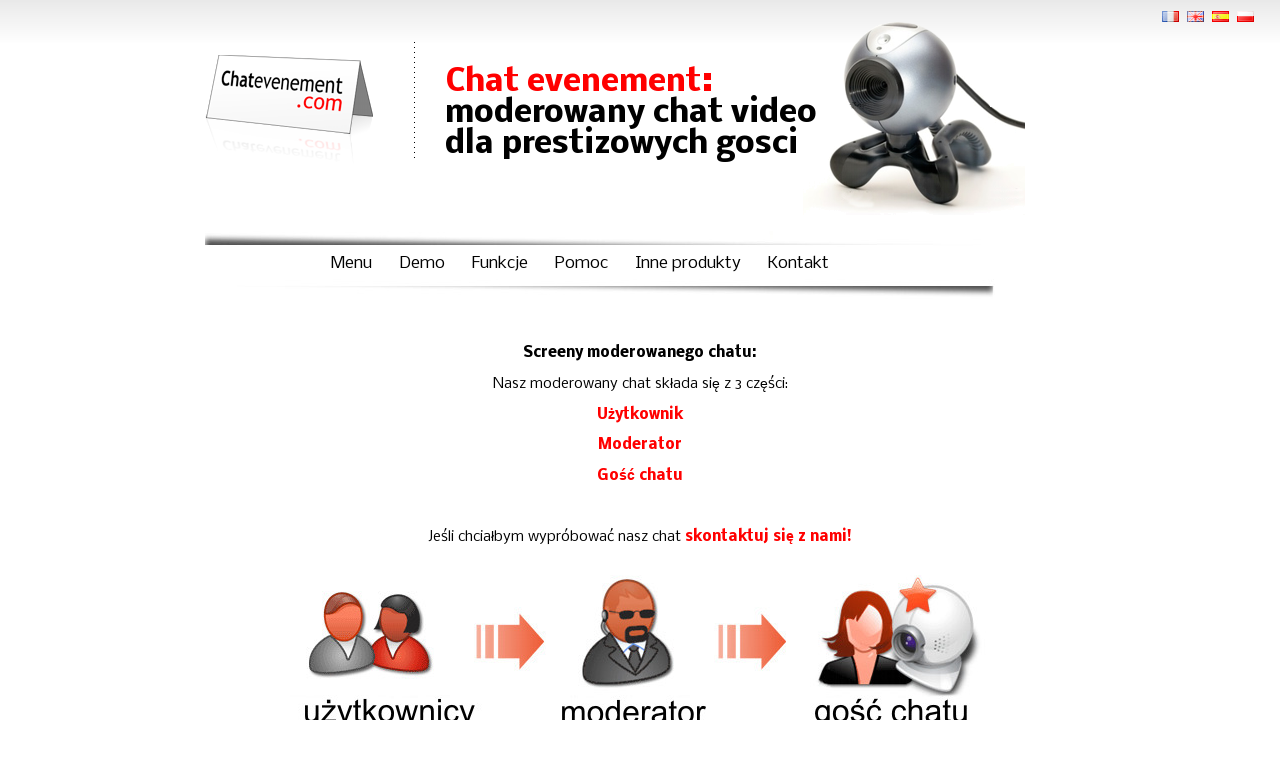

--- FILE ---
content_type: text/html; charset=UTF-8
request_url: https://chatevenement.com/pl/demo-chat-evenementiel.php
body_size: 1639
content:
<!DOCTYPE html PUBLIC "-//W3C//DTD XHTML 1.0 Transitional//EN" "http://www.w3.org/TR/xhtml1/DTD/xhtml1-transitional.dtd">
<html xmlns="http://www.w3.org/1999/xhtml"><!-- InstanceBegin template="/Templates/template.dwt.php" codeOutsideHTMLIsLocked="false" -->
<head>
	<meta http-equiv="Content-Type" content="text/html; charset=utf-8"/>
	<!-- InstanceBeginEditable name="doctitle" -->
	<title>Chat event: Demo</title>
	<!-- InstanceEndEditable -->
	<meta name="keywords" content="chat, moderowany, sesje, online, wydarzenia, transmisja, live, rozmowy, wywiad, ">
	<meta name="description" content="Chat evenement: moderowany chat na wyjątkowe okazje - sesje ze specjalnymi gośćmi.">
	<META name="y_key" content="37088d326df40742">
	<link href="style.css" rel="stylesheet" type="text/css"/>
	<script src="SpryAssets/SpryTooltip.js" type="text/javascript"></script>
	<link href="SpryAssets/SpryTooltip.css" rel="stylesheet" type="text/css"/>
	<link href="https://fonts.googleapis.com/css?family=Nobile:regular,italic,bold,bolditalic&subset=latin" rel="stylesheet" type="text/css">
	<script src="SpryAssets/SpryValidationTextField.js" type="text/javascript"></script>
	<link href="SpryAssets/SpryValidationTextField.css" rel="stylesheet" type="text/css"/>
	<link href="SpryAssets/SpryValidationTextarea.css" rel="stylesheet" type="text/css"/>
	<script src="SpryAssets/SpryValidationTextarea.js" type="text/javascript"></script>
	<script src="SpryAssets/SpryValidationPassword.js" type="text/javascript"></script>
	<script src="SpryAssets/SpryValidationConfirm.js" type="text/javascript"></script>
	<!-- InstanceBeginEditable name="head" -->
	<!-- InstanceEndEditable -->
	<meta name="viewport" content="width=device-width,initial-scale=1"/>
</head>

<body>

<div id="languages">
<a href="/"><img src="images/fr.gif" width="17" height="11" alt="french" hspace="2"  border="0"/> </a>
<a href="/en"><img src="images/en.gif" width="17" height="11" alt="english" hspace="2" border="0"/></a>
<a href="/es"><img src="images/es.gif" width="17" height="11" alt="spanish" hspace="2" border="0" /> </a> 
<a href="/pl"><img src="images/pl.gif" width="17" height="11" alt="polish" hspace="2" border="0" /> </a>
</div>
<div id="header"> 
<div class="left"> <img src="images/logo.png"  alt="chat evenement logo" vspace="42" /></div>
<div class="right2"><br /><br /> <h1><span style="color: #F00;">Chat evenement: </span><br />
moderowany chat video<br />
dla prestizowych gosci
</h1></div>

</div>
<br clear="all" />
<div id="content"> 
<div id="men"> 
		<a href="index.php" class="round"><ins>Menu</ins></a> 
		<a href="demo-chat-evenementiel.php" class="round"><ins>Demo</ins></a>
        <a href="funkcje-chat-evenementiel.php" class="round"><ins>Funkcje</ins></a> 
        <a href="pomoc-chat-evenementiel.php" class="round"><ins>Pomoc</ins></a>
        <a href="produkty-proxymis.php" class="round"><ins>Inne produkty</ins></a>  
        <a href="contact-chat-evenementiel.php" class="round"><ins>Kontakt</ins></a> 
</div> 
</div>
<br clear="all" /><div id="content2"><!-- InstanceBeginEditable name="EditRegion1" --> <p align="center"><strong>Screeny moderowanego chatu:</strong></p>
	<p align="center">Nasz moderowany chat składa się z 3 części:</p>
	<strong><p align="center" class="bg7 Style1"><a href="demo-chat-evenementiel-user.php">Użytkownik</a></p>
		<p align="center" class="bg7 Style1"><a href="demo-chat-evenementiel-moderator.php">Moderator</a></p>
		<p align="center" class="bg7 Style1"><a href="demo-chat-evenementiel-guest.php">Gość chatu </a></p></strong>
	<p align="center">&nbsp;</p>
	<p align="center">Jeśli chciałbym wypróbować nasz chat <strong><a href="contact-chat-evenementiel.php">skontaktuj się z nami!</a></strong></p>
	<p align="center"><br>
		<img src="images/show.jpg" border="0" usemap="#Map"></p>
	<p align="center">&nbsp;</p> <!-- InstanceEndEditable --></div>
<div id="footer"> 
<a href="http://www.proxymis.com">Chat evenement (c) Proxymis 2010</a> : Profesjonalne rozwiazania dla chatow on-line
<br /><br />
        
<a href="index.php">Menu</a> |  <a href="demo-chat-evenementiel.php">Demo</a> | <a href="funkcje-chat-evenementiel.php">Funkcje</a> | <a href="pomoc-chat-evenementiel.php">Pomoc</a>  | <a href="produkty-proxymis.php">Inne produkty</a> |
 <a href="contact-chat-evenementiel.php">Kontakt</a><br /><br /><br />
</div>
 

<script type="text/javascript">
var gaJsHost = (("https:" == document.location.protocol) ? "https://ssl." : "http://www.");
document.write(unescape("%3Cscript src='" + gaJsHost + "google-analytics.com/ga.js' type='text/javascript'%3E%3C/script%3E"));
</script>
<script defer src="https://static.cloudflareinsights.com/beacon.min.js/vcd15cbe7772f49c399c6a5babf22c1241717689176015" integrity="sha512-ZpsOmlRQV6y907TI0dKBHq9Md29nnaEIPlkf84rnaERnq6zvWvPUqr2ft8M1aS28oN72PdrCzSjY4U6VaAw1EQ==" data-cf-beacon='{"version":"2024.11.0","token":"50d599b91370428da5d40763405f5296","r":1,"server_timing":{"name":{"cfCacheStatus":true,"cfEdge":true,"cfExtPri":true,"cfL4":true,"cfOrigin":true,"cfSpeedBrain":true},"location_startswith":null}}' crossorigin="anonymous"></script>
</body>
<!-- InstanceEnd --></html>

--- FILE ---
content_type: text/css
request_url: https://chatevenement.com/pl/style.css
body_size: 268
content:
@charset "utf-8";
/* CSS Document */


body {
	background-image:url(images/back1.jpg);
	background-position:top;
	background-repeat:repeat-x;
	margin: 0px;
	font-family: 'Nobile',Arial, Helvetica, sans-serif;
	font-size: 14px;
}

#header {
	margin: auto;
	width: 870px;

}

.left {
	float: left;
	width: 240px;
}

.right {
	float: right; 
}

.right2 {
	float: left;
	width: 580px;
	height: 200px;
	background-image:url(images/cam.png);
	background-position:right bottom;
	background-repeat:no-repeat;
	padding-top: 15px;
}

#content {
	margin: auto;
	width: 870px;
	height: 100px;
	background-image:url(images/menu.jpg);
	background-position:left;
	background-repeat:no-repeat;
}



#content2 {
	margin: auto;
	width: 840px; 
}



.round {
	cursor:pointer; 
	cursor:hand; 
	line-height:27px;
	height:27px;
	background:url(images/button.jpg) no-repeat right top; 
	padding-right:9px; 
	display:inline-block;
	text-decoration:none; 
	font-size:16px;
	margin-right: 3px;
	color: #000;
}

.round ins { 
	background:url(images/button.jpg) no-repeat left top; 
	height:27px;
	line-height:27px;
	display:inline-block;
	padding-left:11px;
	text-decoration:none; 
	font-size:16px; 
	color: #000;
}

	a.round:hover {background-position:right -154px; text-decoration:none; color: #fff; text-shadow: 1px 1px 2px #fff; font-size:16px;}
	a.round:hover ins {background-position:left -154px; text-decoration:none; color: #fff; text-shadow: 1px 1px 2px #000; font-size:16px;}
	
#men {
	float: left;
	display: block;
	margin: auto;
	margin-left: 115px;
	margin-top: 35px;
	text-decoration:none;
	margin-bottom: 12px;
	text-shadow: 2px 2px 2px #fff;
}

#footer {
	margin: auto;
	width: 870px;
	text-align:center;
}


a {
	color: #F00;
	 text-decoration:none;  }

a:link {
	color: #F00;}

a:visited {
	color: #F00;}

a:hover {
	color: #F00;
	text-decoration:none;}
	
	#languages {
	position: absolute;
	right: 10px;
	top: 10px;
	width: 110px;
}

h1 {
	font-size:30px;
	line-height:31px;
}


--- FILE ---
content_type: application/javascript
request_url: https://chatevenement.com/pl/SpryAssets/SpryTooltip.js
body_size: 7298
content:
// SpryTooltip.js - version 0.7 - Spry Pre-Release 1.6.1

// Copyright (c) 2006. Adobe Systems Incorporated.
// All rights reserved.
//
// Redistribution and use in source and binary forms, with or without
// modification, are permitted provided that the following conditions are met:
//
//   * Redistributions of source code must retain the above copyright notice,
//     this list of conditions and the following disclaimer.
//   * Redistributions in binary form must reproduce the above copyright notice,
//     this list of conditions and the following disclaimer in the documentation
//     and/or other materials provided with the distribution.
//   * Neither the name of Adobe Systems Incorporated nor the names of its
//     contributors may be used to endorse or promote products derived from this
//     software without specific prior written permission.
//
// THIS SOFTWARE IS PROVIDED BY THE COPYRIGHT HOLDERS AND CONTRIBUTORS "AS IS"
// AND ANY EXPRESS OR IMPLIED WARRANTIES, INCLUDING, BUT NOT LIMITED TO, THE
// IMPLIED WARRANTIES OF MERCHANTABILITY AND FITNESS FOR A PARTICULAR PURPOSE
// ARE DISCLAIMED. IN NO EVENT SHALL THE COPYRIGHT OWNER OR CONTRIBUTORS BE
// LIABLE FOR ANY DIRECT, INDIRECT, INCIDENTAL, SPECIAL, EXEMPLARY, OR
// CONSEQUENTIAL DAMAGES (INCLUDING, BUT NOT LIMITED TO, PROCUREMENT OF
// SUBSTITUTE GOODS OR SERVICES; LOSS OF USE, DATA, OR PROFITS; OR BUSINESS
// INTERRUPTION) HOWEVER CAUSED AND ON ANY THEORY OF LIABILITY, WHETHER IN
// CONTRACT, STRICT LIABILITY, OR TORT (INCLUDING NEGLIGENCE OR OTHERWISE)
// ARISING IN ANY WAY OUT OF THE USE OF THIS SOFTWARE, EVEN IF ADVISED OF THE
// POSSIBILITY OF SUCH DAMAGE.

var Spry;
if (!Spry) Spry = {};
if (!Spry.Widget) Spry.Widget = {};

Spry.Widget.BrowserSniff = function()
{
	var b = navigator.appName.toString();
	var up = navigator.platform.toString();
	var ua = navigator.userAgent.toString();

	this.mozilla = this.ie = this.opera = this.safari = false;
	var re_opera = /Opera.([0-9\.]*)/i;
	var re_msie = /MSIE.([0-9\.]*)/i;
	var re_gecko = /gecko/i;
	var re_safari = /(applewebkit|safari)\/([\d\.]*)/i;
	var r = false;

	if ( (r = ua.match(re_opera))) {
		this.opera = true;
		this.version = parseFloat(r[1]);
	} else if ( (r = ua.match(re_msie))) {
		this.ie = true;
		this.version = parseFloat(r[1]);
	} else if ( (r = ua.match(re_safari))) {
		this.safari = true;
		if(parseFloat(r[2]) < 420)
			this.version = 2;
		else
			this.version = 3;		
	} else if (ua.match(re_gecko)) {
		var re_gecko_version = /rv:\s*([0-9\.]+)/i;
		r = ua.match(re_gecko_version);
		this.mozilla = true;
		this.version = parseFloat(r[1]);
	}
	this.windows = this.mac = this.linux = false;

	this.Platform = ua.match(/windows/i) ? "windows" :
					(ua.match(/linux/i) ? "linux" :
					(ua.match(/mac/i) ? "mac" :
					ua.match(/unix/i)? "unix" : "unknown"));
	this[this.Platform] = true;
	this.v = this.version;

	if (this.safari && this.mac && this.mozilla) {
		this.mozilla = false;
	}
};

Spry.is = new Spry.Widget.BrowserSniff();

Spry.Widget.Tooltip = function(tooltip_element, trigger_selector, options)
{
	options = Spry.Widget.Utils.firstValid(options, {});

	this.init(trigger_selector, tooltip_element, options);

	if (Spry.Widget.Tooltip.onloadDidFire)
		this.attachBehaviors();
	
	Spry.Widget.Tooltip.loadQueue.push(this);
};

Spry.Widget.Tooltip.prototype.init = function(trigger_element, tooltip_element, options)
{
	var Utils = Spry.Widget.Utils;
	this.triggerElements = Utils.getElementsByClassName(trigger_element);
	this.tooltipElement = Utils.getElement(tooltip_element);

	options.showDelay = parseInt(Utils.firstValid(options.showDelay, 0), 10);
	options.hideDelay = parseInt(Utils.firstValid(options.hideDelay, 0), 10);

	if (typeof this.triggerElements == 'undefined' || !(this.triggerElements.length > 0))
	{
		this.showError('The element(s) "' + trigger_element + '" do not exist in the page');
		return false;
	}
	if (typeof this.tooltipElement == 'undefined' || !this.tooltipElement)
	{
		this.showError('The element "' + tooltip_element + '" do not exists in the page');
		return false;
	}

	this.listenersAttached = false;
	this.hoverClass = "";
	this.followMouse = false;
	this.offsetX = 15;
	this.offsetY = 15;
	this.closeOnTooltipLeave = false;
	this.useEffect = false;

	Utils.setOptions(this, options);
	this.animator = null;
	for (var i =0; i < this.triggerElements.length; i++)
		if (!this.triggerElements[i].className)
			this.triggerElements[i].className = '';

	if (this.useEffect){
			switch (this.useEffect.toString().toLowerCase()){
				case 'blind': this.useEffect = 'Blind'; break;
				case 'fade': this.useEffect = 'Fade'; break;
				default:
					this.useEffect = false;
			}
	}
	
	this.visibleTooltip = false;

	// Hack for FF 3 - Safari 3: force painting of the element, in order to have the correct display
	this.tooltipElement.offsetHeight;
	// Optimisation: save browser work if display is already 'none'
	if (Spry.Widget.Utils.getStyleProperty(this.tooltipElement, 'display') != 'none')
	{
		this.tooltipElement.style.display = 'none';
	}

	if (typeof this.offsetX != 'numeric')
		this.offsetX = parseInt(this.offsetX, 10);

	if (isNaN(this.offsetX))
		this.offsetX = 0;

	if (typeof this.offsetY != 'numeric')
		this.offsetY = parseInt(this.offsetY, 10);

	if (isNaN(this.offsetY))
		this.offsetY = 0;

	this.tooltipElement.style.position = 'absolute';
	this.tooltipElement.style.top = '0px';
	this.tooltipElement.style.left = '0px';
};

Spry.Widget.Tooltip.onloadDidFire = false;
Spry.Widget.Tooltip.loadQueue = [];

Spry.Widget.Tooltip.addLoadListener = function(handler)
{
	if (typeof window.addEventListener != 'undefined')
		window.addEventListener('load', handler, false);
	else if (typeof document.addEventListener != 'undefined')
		document.addEventListener('load', handler, false);
	else if (typeof window.attachEvent != 'undefined')
		window.attachEvent('onload', handler);
};

Spry.Widget.Tooltip.processLoadQueue = function(handler)
{
	Spry.Widget.Tooltip.onloadDidFire = true;
	var q = Spry.Widget.Tooltip.loadQueue;
	var qlen = q.length;
	for (var i = 0; i < qlen; i++)
		if (!q[i].listenersAttached)
			q[i].attachBehaviors();
};

Spry.Widget.Tooltip.addLoadListener(Spry.Widget.Tooltip.processLoadQueue);

Spry.Widget.Tooltip.prototype.addClassName = function(ele, className)
{
	if (!ele || !className)
		return;
	if (ele.className.indexOf(className) == -1)
		ele.className += (ele.className ? " " : "") + className;
};

Spry.Widget.Tooltip.prototype.removeClassName = function(ele, className)
{
	if (!ele || !className )
		return;
	ele.className = ele.className.replace(new RegExp("\\s*\\b" + className + "\\b", "g"), "");
};

Spry.Widget.Tooltip.prototype.showTooltip = function()
{
	if (!this.visibleTooltip)
	{
		this.tooltipElement.style.visibility = 'hidden';
		this.tooltipElement.style.zIndex = '9999';
		this.tooltipElement.style.display = 'block';
	}
	Spry.Widget.Utils.putElementAt(this.tooltipElement, this.pos, {x:this.offsetX, y:this.offsetY}, true);

	if(Spry.is.ie && Spry.is.version == '6')
		this.createIframeLayer(this.tooltipElement);

	if (!this.visibleTooltip)
	{
		if (this.useEffect)
		{
			if (typeof this.showEffect == 'undefined')
				this.showEffect = new Spry.Widget.Tooltip[this.useEffect](this.tooltipElement, {from: 0, to: 1});

			this.showEffect.start();
		}
		else
			this.tooltipElement.style.visibility = 'visible';
	}
	this.visibleTooltip = true;
};
Spry.Widget.Tooltip.prototype.hideTooltip = function(quick)
{
	if (this.useEffect && !quick)
	{
			if (typeof this.hideEffect == 'undefined')
				this.hideEffect = new Spry.Widget.Tooltip[this.useEffect](this.tooltipElement, {from: 1, to: 0});

			this.hideEffect.start();
	}
	else
	{
		if (typeof this.showEffect != 'undefined')
			this.showEffect.stop();
		this.tooltipElement.style.display = 'none';
	}
	if(Spry.is.ie && Spry.is.version == '6')
		this.removeIframeLayer(this.tooltipElement);

	if (this.hoverClass && !this.hideTimer)
	{
		for (var i = 0; i < this.triggerElements.length; i++)
			this.removeClassName(this.triggerElements[i], this.hoverClass);
	}
	this.visibleTooltip = false;
};
Spry.Widget.Tooltip.prototype.displayTooltip = function(show) {
	if (this.tooltipElement)
	{
		if (this.hoverClass){
			for (var i = 0; i < this.triggerElements.length; i++)
				this.removeClassName(this.triggerElements[i], this.hoverClass);
		}
		if (show)
		{
			if (this.hideTimer)
			{
				clearInterval(this.hideTimer);
				delete(this.hideTimer);
			}

			if (this.hoverClass)
			{
				if (typeof this.triggerHighlight != 'undefined')
					this.addClassName(this.triggerHighlight, this.hoverClass);
			}
			var self = this;
			this.showTimer = setTimeout(function(){self.showTooltip()}, this.showDelay);
		}
		else
		{
			if (this.showTimer)
			{
				clearInterval(this.showTimer);
				delete(this.showTimer);
			}
			var self = this;
			this.hideTimer = setTimeout(function(){self.hideTooltip();}, this.hideDelay);
		}
	}
	this.refreshTimeout();
};
Spry.Widget.Tooltip.prototype.onMouseOverTrigger = function(e)
{
	var target = '';
	if (Spry.is.ie)
		target = e.srcElement;
	else
		target = e.target;

	var contains = Spry.Widget.Utils.contains;
	for (var i = 0; i < this.triggerElements.length; i++)
		if (contains(this.triggerElements[i], target))
		{
			target = this.triggerElements[i];
			break;
		}

	if (i == this.triggerElements.length) return;

	if (this.visibleTooltip && this.triggerHighlight && this.triggerHighlight == target)
	{
		if (this.hideTimer)
		{
			clearInterval(this.hideTimer);
			delete(this.hideTimer);
		}
		if (this.hoverClass)
		{
			if (typeof this.triggerHighlight != 'undefined')
				this.addClassName(this.triggerHighlight, this.hoverClass);
		}
		return;
	}

	var pos = Spry.Widget.Utils.getAbsoluteMousePosition(e);
	this.pos = {x: pos.x + this.offsetX, y: pos.y + this.offsetY};

	this.triggerHighlight = target;

	Spry.Widget.Tooltip.closeAll();
	this.displayTooltip(true);
};

Spry.Widget.Tooltip.prototype.onMouseMoveTrigger = function(e)
{
	var pos = Spry.Widget.Utils.getAbsoluteMousePosition(e);
	this.pos = {x: pos.x + this.offsetX, y: pos.y + this.offsetY};
	if (this.visibleTooltip)
		this.showTooltip();
};
Spry.Widget.Tooltip.prototype.onMouseOutTrigger = function(e)
{
	var target = '';
	if (Spry.is.ie)
		target = e.toElement;
	else
		target = e.relatedTarget;

	var contains = Spry.Widget.Utils.contains;
	for (var i=0; i < this.triggerElements.length; i++)
		if (contains(this.triggerElements[i], target))
			return;

	this.displayTooltip(false);
};
Spry.Widget.Tooltip.prototype.onMouseOutTooltip = function(e)
{
	var target = '';
	if (Spry.is.ie)
		target = e.toElement;
	else
		target = e.relatedTarget;

	var contains = Spry.Widget.Utils.contains;
	if (contains(this.tooltipElement, target))
		return;

	this.displayTooltip(false);
};

Spry.Widget.Tooltip.prototype.onMouseOverTooltip = function(e)
{
	if (this.hideTimer)
	{
		clearInterval(this.hideTimer);
		delete(this.hideTimer);
	}
	if (this.hoverClass)
	{
		if (typeof this.triggerHighlight != 'undefined')
			this.addClassName(this.triggerHighlight, this.hoverClass);
	}
};

Spry.Widget.Tooltip.prototype.refreshTimeout = function()
{
	if (Spry.Widget.Tooltip.refreshTimeout != null)
	{
		clearTimeout(Spry.Widget.Tooltip.refreshTimeout);
		Spry.Widget.Tooltip.refreshTimeout = null;
	}

	Spry.Widget.Tooltip.refreshTimeout = setTimeout(Spry.Widget.Tooltip.refreshAll, 100);
};

Spry.Widget.Tooltip.prototype.destroy = function()
{
	for (var k in this)
	{
		try{
				if (typeof this.k == 'object' && typeof this.k.destroy == 'function') this.k.destroy();
				delete this.k;
			}catch(err){}
	}
};

Spry.Widget.Tooltip.prototype.checkDestroyed = function()
{
// checks the parent node. If it exists, then the element is still in the DOM
	if (!this.tooltipElement || this.tooltipElement.parentNode == null)
		return true;

	return false;
};

Spry.Widget.Tooltip.prototype.attachBehaviors = function()
{
	var self = this;
	var ev = Spry.Widget.Utils.addEventListener;
	for (var i=0; i< this.triggerElements.length; i++)
	{
		ev(this.triggerElements[i], 'mouseover', function(e) {self.onMouseOverTrigger(e || event); return true;}, false);
		ev(this.triggerElements[i], 'mouseout', function(e) {self.onMouseOutTrigger(e || event); return true;}, false);

		if (this.followMouse)
			ev(this.triggerElements[i], 'mousemove', function(e) {self.onMouseMoveTrigger(e || event); return true;}, false);
	}
	if (this.closeOnTooltipLeave)
	{
		ev(this.tooltipElement, 'mouseover', function(e){self.onMouseOverTooltip(e || event); return true;}, false);
		ev(this.tooltipElement, 'mouseout', function(e){self.onMouseOutTooltip(e || event); return true;}, false);
	}
	this.listenersAttached = true;
};

// createIframeLayer for Tooltip
// creates an IFRAME underneath a tooltip element so that it will show above form controls and ActiveX
Spry.Widget.Tooltip.prototype.createIframeLayer = function(tooltip)
{
	if (typeof this.iframeLayer == 'undefined')
	{
		var layer = document.createElement('iframe');
		layer.tabIndex = '-1';
		layer.src = 'javascript:"";';
		layer.scrolling = 'no';
		layer.frameBorder = '0';
		layer.className = 'iframeTooltip';
		tooltip.parentNode.appendChild(layer);
		this.iframeLayer = layer;
	}
	this.iframeLayer.style.left = tooltip.offsetLeft + 'px';
	this.iframeLayer.style.top = tooltip.offsetTop + 'px';
	this.iframeLayer.style.width = tooltip.offsetWidth + 'px';
	this.iframeLayer.style.height = tooltip.offsetHeight + 'px';
	this.iframeLayer.style.display = 'block';
};

// removeIframeLayer for Tooltip Element
// removes an IFRAME underneath a tooltip to reveal any form controls and ActiveX
Spry.Widget.Tooltip.prototype.removeIframeLayer =  function(tooltip)
{
	if (this.iframeLayer)
		this.iframeLayer.style.display = 'none';
};

Spry.Widget.Tooltip.prototype.showError = function(msg)
{
	alert('Spry.Widget.Tooltip ERR: ' + msg);
};

Spry.Widget.Tooltip.refreshAll = function()
{
	var q = Spry.Widget.Tooltip.loadQueue;
	var qlen = q.length;

	for (var i = 0; i < qlen ; i++) 
	{
		if (q[i].checkDestroyed()) 
		{
			// the trigger element is no longer in the dom, we should remove the current widget.
			q[i].destroy();
			q.splice(i, 1);
			i--;
			qlen = q.length;
		}
	}
};

Spry.Widget.Tooltip.closeAll = function()
{
	var q = Spry.Widget.Tooltip.loadQueue;
	var qlen = q.length;

	for (var i = 0; i < qlen ; i++)
	{
		if (q[i].visibleTooltip)
			q[i].hideTooltip(true);

		if (q[i].showTimer)
			clearTimeout(q[i].showTimer);	

		if (q[i].hideTimer)
			clearTimeout(q[i].hideTimer);
	}
};

Spry.Widget.Tooltip.Animator = function(element, opts)
{
	this.timer = null;

	this.fps = 60;
	this.duration = 500;
	this.startTime = 0;

	this.transition = Spry.Widget.Tooltip.Animator.defaultTransition;

	this.onComplete = null;

	if (typeof element == 'undefined') return;
	this.element = Spry.Widget.Utils.getElement(element);

	Spry.Widget.Utils.setOptions(this, opts, true);
	this.interval = this.duration / this.fps;
};

Spry.Widget.Tooltip.Animator.defaultTransition = function(time, begin, finish, duration) { time /= duration; return begin + ((2 - time) * time * finish); };

Spry.Widget.Tooltip.Animator.prototype.start = function()
{
	var self = this;
	this.startTime = (new Date).getTime();
	this.beforeStart();
	this.timer = setInterval(function() { self.stepAnimation(); }, this.interval);
};

Spry.Widget.Tooltip.Animator.prototype.stop = function()
{
	if (this.timer)
		clearTimeout(this.timer);

	this.timer = null;
};
Spry.Widget.Tooltip.Animator.prototype.stepAnimation = function(){};
Spry.Widget.Tooltip.Animator.prototype.beforeStart = function(){};
Spry.Widget.Tooltip.Animator.prototype.destroy = function()
{
	for (var k in this)
		try
		{
			delete this.k;
		}catch(err){}
};

Spry.Widget.Tooltip.Fade = function(element, opts)
{
	Spry.Widget.Tooltip.Animator.call(this, element, opts);
	if (Spry.is.ie)
		this.origOpacity = this.element.style.filter;
	else
		this.origOpacity = this.element.style.opacity;
};
Spry.Widget.Tooltip.Fade.prototype = new Spry.Widget.Tooltip.Animator();
Spry.Widget.Tooltip.Fade.prototype.constructor = Spry.Widget.Tooltip.Fade;

Spry.Widget.Tooltip.Fade.prototype.stepAnimation = function()
{
	var curTime = (new Date).getTime();
	var elapsedTime = curTime - this.startTime;

	var i, obj;

	if (elapsedTime >= this.duration)
	{
		this.beforeStop();
		this.stop();
		return;
	}

	var ht = this.transition(elapsedTime, this.from, this.to - this.from, this.duration);
	if (Spry.is.ie)
	{
		var filter = this.element.style.filter.replace(/alpha\s*\(\s*opacity\s*=\s*[0-9\.]{1,3}\)/, '');
		this.element.style.filter = filter + 'alpha(opacity=' + parseInt(ht * 100, 10) + ')';
	}
	else
	{
		this.element.style.opacity = ht;
	}
	this.element.style.visibility = 'visible';
	this.element.style.display = 'block';
};
Spry.Widget.Tooltip.Fade.prototype.beforeStop = function()
{
	if (this.from > this.to)
		this.element.style.display = 'none';

	if (Spry.is.mozilla)
		this.element.style.filter = this.origOpacity;
	else
		this.element.style.opacity = this.origOpacity;
};

Spry.Widget.Tooltip.Blind = function(element, opts)
{
	this.from = 0;
	this.to = 100;
	Spry.Widget.Tooltip.Animator.call(this, element, opts);
	this.element.style.visibility = 'hidden';
	this.element.style.display = 'block';
	this.origHeight = parseInt(Spry.Widget.Utils.getStyleProperty(this.element, 'height'),10);
	if (isNaN(this.origHeight))
		this.origHeight = this.element.offsetHeight;

	if (this.to == 0)
		this.from = this.origHeight;
	else
		this.to = this.origHeight;
};
Spry.Widget.Tooltip.Blind.prototype = new Spry.Widget.Tooltip.Animator();
Spry.Widget.Tooltip.Blind.prototype.constructor = Spry.Widget.Tooltip.Blind;

Spry.Widget.Tooltip.Blind.prototype.beforeStart = function()
{
	this.origOverflow = Spry.Widget.Utils.getStyleProperty(this.element, 'overflow');
	this.element.style.overflow = 'hidden';
};
Spry.Widget.Tooltip.Blind.prototype.stepAnimation = function()
{
	var curTime = (new Date).getTime();
	var elapsedTime = curTime - this.startTime;

	var i, obj;

	if (elapsedTime >= this.duration)
	{
		this.beforeStop();
		this.stop();
		return;
	}
	var ht = this.transition(elapsedTime, this.from, this.to - this.from, this.duration);
	this.element.style.height = Math.floor(ht) + 'px';
	this.element.style.visibility = 'visible';
	this.element.style.display = 'block';
};
Spry.Widget.Tooltip.Blind.prototype.beforeStop = function()
{
	this.element.style.overflow = this.origOverflow;
	if (this.from > this.to)
		this.element.style.display = 'none';
	
	this.element.style.height = this.origHeight + 'px';
};
//////////////////////////////////////////////////////////////////////
//
// Spry.Widget.Utils
//
//////////////////////////////////////////////////////////////////////

if (!Spry.Widget.Utils)	Spry.Widget.Utils = {};

Spry.Widget.Utils.setOptions = function(obj, optionsObj, ignoreUndefinedProps)
{
	if (!optionsObj)
		return;
	for (var optionName in optionsObj)
	{
		if (ignoreUndefinedProps && optionsObj[optionName] == undefined)
			continue;
		obj[optionName] = optionsObj[optionName];
	}
};

Spry.Widget.Utils.getElement = function(ele)
{
	if (ele && typeof ele == "string")
		return document.getElementById(ele);
	return ele;
};

Spry.Widget.Utils.getElementsByClassName = function(sel)
{
	if (!sel.length > 0)
		return null;

	var selectors = sel.split(',');
	var el = [];

	for (var i =0; i < selectors.length; i++)
	{
		var cs = selectors[i];
		var chunk = cs.split(' ');
		var parents = [];
		parents[0] = [];
		parents[0][0] = document.body;
		for (var j = 0; j < chunk.length; j++)
		{
			var tokens = Spry.Widget.Utils.getSelectorTokens(chunk[j]);
			for (var k =0; k < parents[j].length; k++)
			{
				var childs = parents[j][k].getElementsByTagName('*');
				parents[j+1] = [];
				for (var l=0; l < childs.length; l++)
					if (Spry.Widget.Utils.hasSelector(childs[l], tokens))
						parents[j+1].push(childs[l]);
			}
		}
		if (parents[j])
		{
			for (var k = 0; k < parents[j].length; k++)
				el.push(parents[j][k]);
		}
	}
	return el;
};

Spry.Widget.Utils.firstValid = function()
{
	var ret = null;
	var a = Spry.Widget.Utils.firstValid;
	for(var i=0; i< a.arguments.length; i++)
	{
		if (typeof(a.arguments[i]) != 'undefined')
		{
			ret = a.arguments[i];
			break;
		}
	}
	return ret;
};
Spry.Widget.Utils.getSelectorTokens = function(str)
{
	str = str.replace(/\./g, ' .');
	str = str.replace(/\#/g, ' #');
	str = str.replace(/^\s+|\s+$/g,"");
	return str.split(' ');
};
Spry.Widget.Utils.hasSelector = function(el, tokens)
{
	for (var i =0; i< tokens.length; i++)
	{
		switch (tokens[i].charAt(0))
		{
			case '.':	if (!el.className || el.className.indexOf(tokens[i].substr(1)) == -1) return false; break;
			case '#': if (!el.id || el.id != tokens[i].substr(1)) return false; break;
			default: if (el.nodeName.toLowerCase != tokens[i]) return false; break;
		}
	}
	return true;
};
Spry.Widget.Utils.addEventListener = function(element, eventType, handler, capture)
{
	try
	{
		if (element.addEventListener)
			element.addEventListener(eventType, handler, capture);
		else if (element.attachEvent)
			element.attachEvent("on" + eventType, handler);
	}
	catch (e) {}
};

Spry.Widget.Utils.getStyleProperty = function(element, prop)
{
	var value;
	var camelized = Spry.Widget.Utils.camelize(prop);
	try
	{
		if (element.style)
			value = element.style[camelized];

		if (!value)
		{
			if (document.defaultView && document.defaultView.getComputedStyle)
			{
				var css = document.defaultView.getComputedStyle(element, null);
				value = css ? css.getPropertyValue(prop) : null;
			}
			else if (element.currentStyle) 
			{
					value = element.currentStyle[camelized];
			}
		}
	}
	catch (e) {}

	return value == 'auto' ? null : value;
};
Spry.Widget.Utils.camelize = function(str)
{
	if (str.indexOf('-') == -1)
		return str;	

	var oStringList = str.split('-');
	var isFirstEntry = true;
	var camelizedString = '';

	for(var i=0; i < oStringList.length; i++)
	{
		if(oStringList[i].length>0)
		{
			if(isFirstEntry)
			{
				camelizedString = oStringList[i];
				isFirstEntry = false;
			}
			else
			{
				var s = oStringList[i];
				camelizedString += s.charAt(0).toUpperCase() + s.substring(1);
			}
		}
	}

	return camelizedString;
};

/**
 * Spry.Widget.Utils.getPixels
 * 	returns the value of a CSS property as Int, converting medium to 2
 * @param {DOMElement} m - elements
 * @param {String} s - 
 */
Spry.Widget.Utils.getPixels = function (m, s)
{
	var v = Spry.Widget.Utils.getStyleProperty(m, s);
	if (v == "medium") {
		v = 2;
	} else {
		v = parseInt(v, 10);
	}
	v = isNaN(v)?0:v;
	return v;
};

Spry.Widget.Utils.getAbsoluteMousePosition = function(ev)
{
	var pos = {x:0, y:0};
	if (ev.pageX)
		pos.x = ev.pageX;
	else if (ev.clientX)
		pos.x = ev.clientX + (document.documentElement.scrollLeft ? document.documentElement.scrollLeft : document.body.scrollLeft);

	if (isNaN(pos.x)) pos.x = 0;

	if (ev.pageY)
		pos.y = ev.pageY;
	else if (ev.clientY)
		pos.y = ev.clientY + (document.documentElement.scrollTop ? document.documentElement.scrollTop : document.body.scrollTop);

	if (isNaN(pos.y)) pos.y = 0;

	return pos;
};

/**
 * Spry.Widget.Utils.getBorderBox
 * 	returns a border box object (x,y,width,height) which perfectly covers the el element and its borders
 * 	the x, y are absolute coordinates measured from from the window viewport
 * 	use the box as the second parameter in Spry.Widget.Utils.setBorderBox
 * @param {DOMElement or String} el - 
 * @param {DOMDocument,optional} doc - 
 */
Spry.Widget.Utils.getBorderBox = function (el, doc)
{
	doc = doc || document;
	if (typeof el == 'string')
		el = doc.getElementById(el);

	if (!el)
		return false;

	if (el.parentNode === null || Spry.Widget.Utils.getStyleProperty(el, 'display') == 'none')
		//element must be visible to have a box
		return false;

	var ret = {x:0, y:0, width:0, height:0};
	var parent = null;
	var box;

	if (el.getBoundingClientRect) { // IE
		box = el.getBoundingClientRect();
		var scrollTop = doc.documentElement.scrollTop || doc.body.scrollTop;
		var scrollLeft = doc.documentElement.scrollLeft || doc.body.scrollLeft;
		ret.x = box.left + scrollLeft;
		ret.y = box.top + scrollTop;
		ret.width = box.right - box.left;
		ret.height = box.bottom - box.top;
	} else if (doc.getBoxObjectFor) { // gecko
		box = doc.getBoxObjectFor(el);
		ret.x = box.x;
		ret.y = box.y;
		ret.width = box.width;
		ret.height = box.height;
		var btw = Spry.Widget.Utils.getPixels(el, "border-top-width");
		var blw = Spry.Widget.Utils.getPixels(el, "border-left-width");
		ret.x -= blw;
		ret.y -= btw;
	} else { // safari/opera
		ret.x = el.offsetLeft;
		ret.y = el.offsetTop;
		ret.width = el.offsetWidth;
		ret.height = el.offsetHeight;
		parent = el.offsetParent;
		if (parent != el)
		{
			while (parent)
			{
				ret.x += parent.offsetLeft;
				ret.y += parent.offsetTop;
				parent = parent.offsetParent;
			}
		}
		var blw = Spry.Widget.Utils.getPixels(el, "border-left-width");
		var btw = Spry.Widget.Utils.getPixels(el, "border-top-width");
		ret.x -= blw;
		ret.y -= btw;
		// opera & (safari absolute) incorrectly account for body offsetTop
		var ua = navigator.userAgent.toLowerCase();
		if (Spry.is.opera || Spry.is.safari && Spry.Widget.Utils.getStyleProperty(el, 'position') == 'absolute')
			ret.y -= doc.body.offsetTop;
	}
	if (el.parentNode)
			parent = el.parentNode;
	else
		parent = null;
		
	while (parent && parent.tagName != 'BODY' && parent.tagName != 'HTML')
	{
		ret.x -= parent.scrollLeft;
		ret.y -= parent.scrollTop;
		if (parent.parentNode)
			parent = parent.parentNode;
		else
			parent = null;
	}
	return ret;
};

/**
 * Spry.Widget.Utils.setBorderBox
 * 	puts the element el to the location specified by box
 * @param {DOMElement} el - the element to be placed
 * @param {Object} box - hash containing the x and y coordinates where to put el
 *
 */
Spry.Widget.Utils.setBorderBox = function (el, box) {
	var pos = Spry.Widget.Utils.getBorderBox(el, el.ownerDocument);
	if (pos === false)
		return false;

	var delta = {
		x:Spry.Widget.Utils.getPixels(el, 'left'),
	 	y:Spry.Widget.Utils.getPixels(el, 'top')
	};

	var new_pos = {x:0, y:0, w:0, h:0};
	if (typeof box.x == 'number') {
		new_pos.x = box.x - pos.x + delta.x;
	}
	if (typeof box.y == 'number') {
		new_pos.y = box.y - pos.y + delta.y;
	}

	if (typeof box.x == 'number') {
		el.style.left = new_pos.x + 'px';
	}
	if (typeof box.y == 'number') {
		el.style.top = new_pos.y + 'px';
	}
	return true;
};

Spry.Widget.Utils.putElementAt = function (source, target, offset, biv)
{
	biv = Spry.Widget.Utils.firstValid(biv, true);

	var source_box = Spry.Widget.Utils.getBorderBox(source, source.ownerDocument);

	Spry.Widget.Utils.setBorderBox(source, target);
	if (biv)
		Spry.Widget.Utils.bringIntoView(source);

	return true;
};


/**
 * Spry.Widget.Utils.bringIntoView
 * 	set the position of the source element so it is completely visible in the window
 * @param {DOMElemenet} source - the element to be 
 */
Spry.Widget.Utils.bringIntoView = function (source) {
	var box = Spry.Widget.Utils.getBorderBox(source, source.ownerDocument);
	if (box === false) {
		return false;
	}

	var current = {
		x:Spry.Widget.Utils.getPixels(source, 'left'),
	 	y:Spry.Widget.Utils.getPixels(source, 'top')
	};

	var delta = {x:0, y:0};
	var offset_fix = {x:0, y:0};
	var strictm = source.ownerDocument.compatMode == "CSS1Compat";
	var doc = (Spry.is.ie && strictm || Spry.is.mozilla)?source.ownerDocument.documentElement:source.ownerDocument.body;

 	offset_fix.x = Spry.Widget.Utils.getPixels(doc, 'border-left-width');
 	offset_fix.y = Spry.Widget.Utils.getPixels(doc, 'border-top-width');

	var st = doc.scrollTop;
	var ch = self.innerHeight ? self.innerHeight : doc.clientHeight;

	var t = box.y + (Spry.is.ie?-offset_fix.y:offset_fix.y);
	var b = box.y + box.height + (Spry.is.ie?-offset_fix.y:offset_fix.y);

	if ( b - st > ch) {
		delta.y = ch - (b - st);
		if (t + delta.y < st) {
			delta.y = st-t;
		}
	} else if (t < st) {
		delta.y = st - t;
	}

	if (delta.y != 0) {
		source.style.top = (current.y + delta.y) + 'px';
	}

	var sl = doc.scrollLeft;
	var cw = doc.clientWidth;
	var l = box.x + (Spry.is.ie?-offset_fix.x:offset_fix.x);
	var r = box.x + box.width + (Spry.is.ie?-offset_fix.x:offset_fix.x);

	if ( r - sl > cw) {
		delta.x = cw - (r - sl);
		if (l + delta.x < sl) {
			delta.x = sl-l;
		}
	} else if (l < sl) {
		delta.x = sl - l;
	}

	if (delta.x != 0) {
		source.style.left = (current.x + delta.x) + 'px';
	}
};

Spry.Widget.Utils.contains = function (who, what) {
	if (typeof who.contains == 'object') {
		return what && who && (who == what || who.contains(what));
	} else {
		var el = what;
		while(el) {
			try{
				if (el == who) {
					return true;
				}
				el = el.parentNode;
			}catch(a){return false;}
		}
		return false;
	}
};


--- FILE ---
content_type: application/javascript
request_url: https://chatevenement.com/pl/SpryAssets/SpryValidationPassword.js
body_size: 4464
content:
// SpryValidationPassword.js - version 0.3 - Spry Pre-Release 1.6.1
//
// Copyright (c) 2006. Adobe Systems Incorporated.
// All rights reserved.
//
// Redistribution and use in source and binary forms, with or without
// modification, are permitted provided that the following conditions are met:
//
//   * Redistributions of source code must retain the above copyright notice,
//     this list of conditions and the following disclaimer.
//   * Redistributions in binary form must reproduce the above copyright notice,
//     this list of conditions and the following disclaimer in the documentation
//     and/or other materials provided with the distribution.
//   * Neither the name of Adobe Systems Incorporated nor the names of its
//     contributors may be used to endorse or promote products derived from this
//     software without specific prior written permission.
//
// THIS SOFTWARE IS PROVIDED BY THE COPYRIGHT HOLDERS AND CONTRIBUTORS "AS IS"
// AND ANY EXPRESS OR IMPLIED WARRANTIES, INCLUDING, BUT NOT LIMITED TO, THE
// IMPLIED WARRANTIES OF MERCHANTABILITY AND FITNESS FOR A PARTICULAR PURPOSE
// ARE DISCLAIMED. IN NO EVENT SHALL THE COPYRIGHT OWNER OR CONTRIBUTORS BE
// LIABLE FOR ANY DIRECT, INDIRECT, INCIDENTAL, SPECIAL, EXEMPLARY, OR
// CONSEQUENTIAL DAMAGES (INCLUDING, BUT NOT LIMITED TO, PROCUREMENT OF
// SUBSTITUTE GOODS OR SERVICES; LOSS OF USE, DATA, OR PROFITS; OR BUSINESS
// INTERRUPTION) HOWEVER CAUSED AND ON ANY THEORY OF LIABILITY, WHETHER IN
// CONTRACT, STRICT LIABILITY, OR TORT (INCLUDING NEGLIGENCE OR OTHERWISE)
// ARISING IN ANY WAY OUT OF THE USE OF THIS SOFTWARE, EVEN IF ADVISED OF THE
// POSSIBILITY OF SUCH DAMAGE.

var Spry;
if (!Spry) Spry = {};
if (!Spry.Widget) Spry.Widget = {};

Spry.Widget.BrowserSniff = function()
{
	var b = navigator.appName.toString();
	var up = navigator.platform.toString();
	var ua = navigator.userAgent.toString();

	this.mozilla = this.ie = this.opera = this.safari = false;
	var re_opera = /Opera.([0-9\.]*)/i;
	var re_msie = /MSIE.([0-9\.]*)/i;
	var re_gecko = /gecko/i;
	var re_safari = /(applewebkit|safari)\/([\d\.]*)/i;
	var r = false;

	if ( (r = ua.match(re_opera))) {
		this.opera = true;
		this.version = parseFloat(r[1]);
	} else if ( (r = ua.match(re_msie))) {
		this.ie = true;
		this.version = parseFloat(r[1]);
	} else if ( (r = ua.match(re_safari))) {
		this.safari = true;
		this.version = parseFloat(r[2]);
	} else if (ua.match(re_gecko)) {
		var re_gecko_version = /rv:\s*([0-9\.]+)/i;
		r = ua.match(re_gecko_version);
		this.mozilla = true;
		this.version = parseFloat(r[1]);
	}
	this.windows = this.mac = this.linux = false;

	this.Platform = ua.match(/windows/i) ? "windows" :
					(ua.match(/linux/i) ? "linux" :
					(ua.match(/mac/i) ? "mac" :
					ua.match(/unix/i)? "unix" : "unknown"));
	this[this.Platform] = true;
	this.v = this.version;

	if (this.safari && this.mac && this.mozilla) {
		this.mozilla = false;
	}
};

Spry.is = new Spry.Widget.BrowserSniff();

Spry.Widget.ValidationPassword = function(element, options)
{
	options = Spry.Widget.Utils.firstValid(options, {});

	if (!this.isBrowserSupported())
		return;

	if (this.init(element, options) === false)
		return false;

	var validateOn = ['submit'].concat(Spry.Widget.Utils.firstValid(this.options.validateOn, []));
	validateOn = validateOn.join(",");

	this.validateOn = 0;
	this.validateOn = this.validateOn | (validateOn.indexOf('submit') != -1 ? Spry.Widget.ValidationPassword.ONSUBMIT : 0);
	this.validateOn = this.validateOn | (validateOn.indexOf('blur') != -1 ? Spry.Widget.ValidationPassword.ONBLUR : 0);
	this.validateOn = this.validateOn | (validateOn.indexOf('change') != -1 ? Spry.Widget.ValidationPassword.ONCHANGE : 0);

	if (Spry.Widget.ValidationPassword.onloadDidFire)
		this.attachBehaviors();
	else
		Spry.Widget.ValidationPassword.loadQueue.push(this);
};

Spry.Widget.ValidationPassword.ONCHANGE = 1;
Spry.Widget.ValidationPassword.ONBLUR = 2;
Spry.Widget.ValidationPassword.ONSUBMIT = 4;

Spry.Widget.ValidationPassword.prototype.init = function(element, options)
{
	options = Spry.Widget.Utils.firstValid(options, []);
	this.options = [];
	this.element = this.getElement(element);
	if (!this.element)
	{
		return false;
	}
	else
	{
		if (this.element.nodeName.toUpperCase() == 'INPUT' && typeof this.element.type != 'undefined' && this.element.type.toUpperCase() == 'PASSWORD')
		{
			this.input = this.element;
		}
		else
		{
			var inputs = Spry.Widget.Utils.getValidChildrenWithNodeNameAtAnyLevel(this.element, 'INPUT', 'PASSWORD');
			if (inputs && inputs.length > 0)
				this.input = inputs[0];
			else
				this.input = false;
		}
	}
	if (!this.input)
		return false;

	this.event_handlers = [];

	this.validClass = "passwordValidState";
	this.focusClass = "passwordFocusState";
	this.requiredClass = "passwordRequiredState";
	this.invalidStrengthClass = "passwordInvalidStrengthState";
	this.invalidCharsMinClass = "passwordMinCharsState";
	this.invalidCharsMaxClass = "passwordMaxCharsState";
	this.invalidCustomClass = "passwordCustomState";

	options.isRequired = Spry.Widget.Utils.firstValid(options.isRequired, true);

	options.additionalError = Spry.Widget.Utils.firstValid(options.additionalError, false);
	if (options.additionalError)
		options.additionalError = this.getElement(options.additionalError);

	var getRealValue = Spry.Widget.Utils.getOptionRealValue;
	options.minChars = getRealValue(options.minChars, false);
	options.maxChars = getRealValue(options.maxChars, false);
	// copy the default textfield behavior
	if (options.maxChars)
		this.input.removeAttribute("maxLength");

	options.minAlphaChars = getRealValue(options.minAlphaChars, false);
	options.maxAlphaChars = getRealValue(options.maxAlphaChars, false);
	options.minUpperAlphaChars = getRealValue(options.minUpperAlphaChars, false);
	options.maxUpperAlphaChars = getRealValue(options.maxUpperAlphaChars, false);
	options.minSpecialChars = getRealValue(options.minSpecialChars, false);
	options.maxSpecialChars = getRealValue(options.maxSpecialChars, false);
	options.minNumbers = getRealValue(options.minNumbers, false);
	options.maxNumbers = getRealValue(options.maxNumbers, false);

	if ((options.minAlphaChars !== false && options.maxAlphaChars !== false && options.minAlphaChars > options.maxAlphaChars) ||
			(options.minUpperAlphaChars !== false && options.maxUpperAlphaChars !== false && options.minUpperAlphaChars > options.maxUpperAlphaChars) ||
			(options.minSpecialChars !== false && options.maxSpecialChars !== false && options.minSpecialChars > options.maxSpecialChars) ||
			(options.minNumbers !== false && options.maxNumbers !== false && options.minNumbers > options.maxNumbers) ||
			(options.maxUpperAlphaChars !== false && options.maxAlphaChars !== false && options.maxUpperAlphaChars > options.maxAlphaChars) ||
			(options.maxChars !== false && options.minAlphaChars + options.minUpperAlphaChars + options.minSpecialChars + options.minNumbers > options.maxChars) 
		)
	{
		this.showError('Invalid Strength Options!');
		return false;
	}

	Spry.Widget.Utils.setOptions(this, options);
	Spry.Widget.Utils.setOptions(this.options, options);
};

Spry.Widget.ValidationPassword.loadQueue = [];
Spry.Widget.ValidationPassword.onloadDidFire = false;

Spry.Widget.ValidationPassword.prototype.getElement = function(ele)
{
	if (ele && typeof ele == "string")
		 ele=document.getElementById(ele);
	return ele;
};

Spry.Widget.ValidationPassword.processLoadQueue = function(handler)
{
	Spry.Widget.ValidationPassword.onloadDidFire = true;
	var q = Spry.Widget.ValidationPassword.loadQueue;
	var qlen = q.length;
	for (var i = 0; i < qlen; i++)
		q[i].attachBehaviors();
};
Spry.Widget.ValidationPassword.addLoadListener = function(handler)
{
	if (typeof window.addEventListener != 'undefined')
		window.addEventListener('load', handler, false);
	else if (typeof document.addEventListener != 'undefined')
		document.addEventListener('load', handler, false);
	else if (typeof window.attachEvent != 'undefined')
		window.attachEvent('onload', handler);
};
Spry.Widget.ValidationPassword.addLoadListener(Spry.Widget.ValidationPassword.processLoadQueue);


Spry.Widget.ValidationPassword.prototype.destroy = function()
{
	if (this.event_handlers)
		for (var i=0; i<this.event_handlers.length; i++)
			Spry.Widget.Utils.removeEventListener(this.event_handlers[i][0], this.event_handlers[i][1], this.event_handlers[i][2], false);
	
	try { delete this.element;} catch(err) {};
	try { delete this.input;} catch(err) {};
	try { delete this.event_handlers;} catch(err) {};
	try { delete this.options;}catch(err) {};

	var q = Spry.Widget.Form.onSubmitWidgetQueue;
	var qlen = q.length;
	for (var i = 0; i < qlen; i++)
		if (q[i] == this)
		{
			q.splice(i, 1);
			break;
		}
};
Spry.Widget.ValidationPassword.prototype.attachBehaviors = function()
{
	if (this.event_handlers && this.event_handlers.length > 0)
		return;

	var handlers = this.event_handlers;
	if (this.input)
	{
		var self = this;
		this.input.setAttribute("AutoComplete", "off");
		if (this.validateOn & Spry.Widget.ValidationPassword.ONCHANGE)
		{
			var changeEvent = 
				Spry.is.mozilla || Spry.is.opera || Spry.is.safari?"input":
				Spry.is.ie?"propertychange":
				"change";
			handlers.push([this.input, changeEvent, function(e){if (self.isDisabled()) return true; return self.validate(e||event);}]);

			if (Spry.is.mozilla || Spry.is.safari)
				handlers.push([this.input, "dragdrop", function(e){if (self.isDisabled()) return true; return self.validate(e);}]);
			else if (Spry.is.ie)
				handlers.push([this.input, "drop", function(e){if (self.isDisabled()) return true; return self.validate(event);}]);
		}
		handlers.push([this.input, "blur", function(e) {if (self.isDisabled()) return true; return self.onBlur(e||event);}]);
		handlers.push([this.input, "focus", function(e) { if (self.isDisabled()) return true; return self.onFocus(e || event); }]);

		for (var i=0; i<this.event_handlers.length; i++)
			Spry.Widget.Utils.addEventListener(this.event_handlers[i][0], this.event_handlers[i][1], this.event_handlers[i][2], false);

		// submit
		this.form = Spry.Widget.Utils.getFirstParentWithNodeName(this.input, "FORM");
		if (this.form)
		{
			// if no "onSubmit" handler has been attached to the current form, attach one
			if (!this.form.attachedSubmitHandler && !this.form.onsubmit)
			{
				this.form.onsubmit = function(e) { e = e || event; return Spry.Widget.Form.onSubmit(e, e.srcElement || e.currentTarget) };
				this.form.attachedSubmitHandler = true;
			}
			if (!this.form.attachedResetHandler)
			{
				Spry.Widget.Utils.addEventListener(this.form, "reset", function(e) {var e = e || event; return Spry.Widget.Form.onReset(e, e.srcElement || e.currentTarget) }, false);
				this.form.attachedResetHandler = true;
			}
			// add the currrent widget to the "onSubmit" check queue;
			Spry.Widget.Form.onSubmitWidgetQueue.push(this);
		}
	}
};
Spry.Widget.ValidationPassword.prototype.reset = function()
{
	this.switchClassName(this.element, '');
	this.switchClassName(this.additionalError, '');
	this.removeClassName(this.element, this.focusClass);
	this.removeClassName(this.additionalError, this.focusClass);
	if (Spry.is.ie)
	{
		this.input.forceFireFirstOnPropertyChange = true;
		this.input.removeAttribute("forceFireFirstOnPropertyChange");
	}
};
Spry.Widget.ValidationPassword.prototype.validateLength = function(e)
{
	var opt = this.options;

	if (this.isRequired && this.input.value == '')
		return this.requiredClass;

	if (opt.minChars > 0 && this.input.value.length < opt.minChars)
		return this.invalidCharsMinClass;

	if (opt.maxChars !== false && this.input.value.length > opt.maxChars)
		return this.invalidCharsMaxClass;

	return true;
};
Spry.Widget.ValidationPassword.prototype.validateStrength = function(e)
{
	var opt = this.options;

	var value = this.input.value;
	if (opt.minAlphaChars !== false || opt.maxAlphaChars !== false)
	{
		var alphaChars = value.replace(/[^a-z]/ig, '').length;
		if ((opt.maxAlphaChars !== false && alphaChars > opt.maxAlphaChars) || (opt.minAlphaChars !== false && alphaChars < opt.minAlphaChars))
			return false;
	}
	if (opt.minUpperAlphaChars !== false || opt.maxUpperAlphaChars !== false)
	{
		var upperAlphaChars = value.replace(/[^A-Z]/g, '').length;
		if ((opt.maxUpperAlphaChars !== false && upperAlphaChars > opt.maxUpperAlphaChars) || (opt.minUpperAlphaChars !== false && upperAlphaChars < opt.minUpperAlphaChars))
			return false;
	}
	if (opt.minNumbers !== false || opt.maxNumbers !== false)
	{
		var numbers = value.replace(/[^0-9]/g, '').length;
		if ((opt.maxNumbers !== false && numbers > opt.maxNumbers) || (opt.minNumbers !== false && numbers < opt.minNumbers))
			return false;
	}
	if (opt.minSpecialChars !== false || opt.maxSpecialChars !== false)
	{
		var specials = value.replace(/[a-z0-9]/ig, '').length;
		if ((opt.maxSpecialChars !== false && specials > opt.maxSpecialChars) || (opt.minSpecialChars !== false && specials < opt.minSpecialChars))
			return false;
	}

	return true;
};

Spry.Widget.ValidationPassword.prototype.validate = function(e)
{
	var vLength = this.validateLength(e);
	if (vLength !== true)
	{
		this.switchClassName(this.element, vLength);
		this.switchClassName(this.additionalError, vLength);
		return false;
	}
	var vStrength = this.validateStrength(e);
	if (vStrength !== true)
	{
		this.switchClassName(this.element, this.invalidStrengthClass);
		this.switchClassName(this.additionalError, this.invalidStrengthClass);
		return false;
	}
	if (typeof this.options.validation == 'function')
	{
		var customValidation = this.options.validation(this.input.value, this.options);
		if (customValidation !== true)
		{
			this.switchClassName(this.element, this.invalidCustomClass);
			return false;
		}

	}
	this.switchClassName(this.element, this.validClass);
	this.switchClassName(this.additionalError, this.validClass);
	return true;
};

Spry.Widget.ValidationPassword.prototype.onBlur = function(e)
{
	this.removeClassName(this.element, this.focusClass);
	this.removeClassName(this.additionalError, this.focusClass);

	if (this.validateOn & Spry.Widget.ValidationPassword.ONBLUR)
		this.validate(e);
};
Spry.Widget.ValidationPassword.prototype.onFocus = function()
{
	this.addClassName(this.element, this.focusClass);
	this.addClassName(this.additionalError, this.focusClass);
};
Spry.Widget.ValidationPassword.prototype.switchClassName = function(ele, className)
{
	var classes = [this.validClass, this.requiredClass, this.invalidCharsMaxClass, this.invalidCharsMinClass, this.invalidStrengthClass, this.invalidCustomClass];
	for (var i =0; i< classes.length; i++)
		this.removeClassName(ele, classes[i]);

	this.addClassName(ele, className);
};
Spry.Widget.ValidationPassword.prototype.addClassName = function(ele, className)
{
	if (!ele || !className || (ele.className && ele.className.indexOf(className) != -1 && ele.className.search(new RegExp("\\b" + className + "\\b")) != -1))
		return;
	ele.className += (ele.className ? " " : "") + className;
};
Spry.Widget.ValidationPassword.prototype.removeClassName = function(ele, className)
{
	if (!ele || !className || (ele.className && ele.className.indexOf(className) != -1 && ele.className.search(new RegExp("\\b" + className + "\\b")) == -1))
		return;
	ele.className = ele.className.replace(new RegExp("\\s*\\b" + className + "\\b", "g"), "");
};
Spry.Widget.ValidationPassword.prototype.isBrowserSupported = function()
{
	return Spry.is.ie && Spry.is.v >= 5 && Spry.is.windows
		||
	Spry.is.mozilla && Spry.is.v >= 1.4
		||
	Spry.is.safari
		||
	Spry.is.opera && Spry.is.v >= 9;
};

Spry.Widget.ValidationPassword.prototype.isDisabled = function()
{
	return this.input && (this.input.disabled || this.input.readOnly) || !this.input;
};
Spry.Widget.ValidationPassword.prototype.showError = function(msg)
{
	alert('Spry.ValidationPassword ERR: ' + msg);
};

//////////////////////////////////////////////////////////////////////
//
// Spry.Widget.Form - common for all widgets
//
//////////////////////////////////////////////////////////////////////

if (!Spry.Widget.Form) Spry.Widget.Form = {};
if (!Spry.Widget.Form.onSubmitWidgetQueue) Spry.Widget.Form.onSubmitWidgetQueue = [];

if (!Spry.Widget.Form.validate)
{
	Spry.Widget.Form.validate = function(vform)
	{
		var isValid = true;
		var isElementValid = true;
		var q = Spry.Widget.Form.onSubmitWidgetQueue;
		var qlen = q.length;
		for (var i = 0; i < qlen; i++)
			if (!q[i].isDisabled() && q[i].form == vform)
			{
				isElementValid = q[i].validate();
				isValid = isElementValid && isValid;
			}
		return isValid;
	};
};

if (!Spry.Widget.Form.onSubmit)
{
	Spry.Widget.Form.onSubmit = function(e, form)
	{
		if (Spry.Widget.Form.validate(form) == false)
			return false;
		return true;
	};
};

if (!Spry.Widget.Form.onReset)
{
	Spry.Widget.Form.onReset = function(e, vform)
	{
		var q = Spry.Widget.Form.onSubmitWidgetQueue;
		var qlen = q.length;
		for (var i = 0; i < qlen; i++)
			if (!q[i].isDisabled() && q[i].form == vform && typeof(q[i].reset) == 'function')
				q[i].reset();
		return true;
	};
};

if (!Spry.Widget.Form.destroy)
{
	Spry.Widget.Form.destroy = function(form)
	{
		var q = Spry.Widget.Form.onSubmitWidgetQueue;
		for (var i = 0; i < Spry.Widget.Form.onSubmitWidgetQueue.length; i++)
			if (q[i].form == form && typeof(q[i].destroy) == 'function')
			{
				q[i].destroy();
				i--;
			}
	}
};

if (!Spry.Widget.Form.destroyAll)
{
	Spry.Widget.Form.destroyAll = function()
	{
		var q = Spry.Widget.Form.onSubmitWidgetQueue;
		for (var i = 0; i < Spry.Widget.Form.onSubmitWidgetQueue.length; i++)
			if (typeof(q[i].destroy) == 'function')
			{
				q[i].destroy();
				i--;
			}
	}
};

//////////////////////////////////////////////////////////////////////
//
// Spry.Widget.Utils
//
//////////////////////////////////////////////////////////////////////

if (!Spry.Widget.Utils)	Spry.Widget.Utils = {};
Spry.Widget.Utils.setOptions = function(obj, optionsObj, ignoreUndefinedProps)
{
	if (!optionsObj)
		return;
	for (var optionName in optionsObj)
	{
		if (ignoreUndefinedProps && optionsObj[optionName] == undefined)
			continue;
		obj[optionName] = optionsObj[optionName];
	}
};

Spry.Widget.Utils.firstValid = function()
{
	var ret = null;
	for(var i=0; i<Spry.Widget.Utils.firstValid.arguments.length; i++)
		if (typeof Spry.Widget.Utils.firstValid.arguments[i] != 'undefined')
		{
			ret = Spry.Widget.Utils.firstValid.arguments[i];
			break;
		}
	return ret;
};

Spry.Widget.Utils.getOptionRealValue = function(option, alternate)
{
	var value = Spry.Widget.Utils.firstValid(option, alternate);
	if (value !== false)
		value = parseInt(value, 10);

	if (isNaN(value) || value < 0)
		value = false;

	return value;
};

Spry.Widget.Utils.getValidChildrenWithNodeNameAtAnyLevel = function(node, nodeName, type)
{
	var elements  = node.getElementsByTagName(nodeName);
	var to_return = [];
	var j=0;
	if (elements)
	{
		for (var i=0; i < elements.length; i++)
			if (typeof elements[i].type != 'undefined' && elements[i].type.toUpperCase() == type.toUpperCase())
			{
				to_return[j] = elements[i];
				j++;
			}
	}
	return to_return;
};
Spry.Widget.Utils.getFirstParentWithNodeName = function(node, nodeName)
{
	while (node.parentNode
			&& node.parentNode.nodeName.toLowerCase() != nodeName.toLowerCase()
			&& node.parentNode.nodeName != 'BODY')
		node = node.parentNode;


	if (node.parentNode && node.parentNode.nodeName.toLowerCase() == nodeName.toLowerCase())
		return node.parentNode;
	else
		return null;
};
Spry.Widget.Utils.addEventListener = function(element, eventType, handler, capture)
{
	try
	{
		if (element.addEventListener)
			element.addEventListener(eventType, handler, capture);
		else if (element.attachEvent)
			element.attachEvent("on" + eventType, handler, capture);
	}
	catch (e) {}
};

Spry.Widget.Utils.removeEventListener = function(element, eventType, handler, capture)
{
	try
	{
		if (element.removeEventListener)
			element.removeEventListener(eventType, handler, capture);
		else if (element.detachEvent)
			element.detachEvent("on" + eventType, handler, capture);
	}
	catch (e) {}
};
